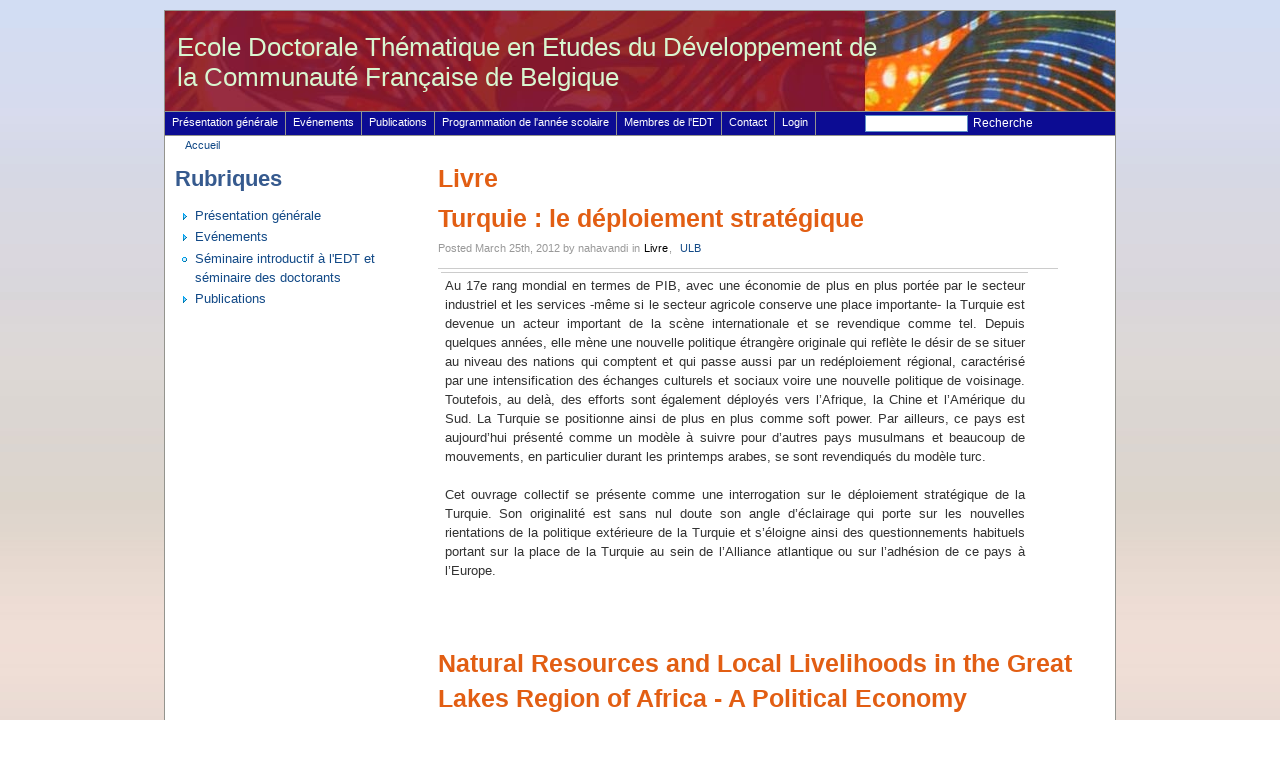

--- FILE ---
content_type: text/html
request_url: https://www.ecole-doctorale-developpement.net/old/category/type-de-publication/livre.html
body_size: 5123
content:
<!DOCTYPE html PUBLIC "-//W3C//DTD XHTML 1.0 Strict//EN" "http://www.w3.org/TR/xhtml1/DTD/xhtml1-strict.dtd">
<html xmlns="http://www.w3.org/1999/xhtml" lang="fr" xml:lang="fr">


<!-- Mirrored from www.ecole-doctorale-developpement.net/category/type-de-publication/livre by HTTrack Website Copier/3.x [XR&CO'2014], Mon, 11 Dec 2017 16:22:23 GMT -->
<!-- Added by HTTrack --><meta http-equiv="content-type" content="text/html;charset=utf-8" /><!-- /Added by HTTrack -->
<head>
  <title>Livre | Ecole Doctorale Thématique en Etudes du Développement de la Communauté Française de Belgique </title>
  <meta http-equiv="Content-Type" content="text/html; charset=utf-8" />
<link rel="alternate" type="application/rss+xml" title="RSS - Livre" href="../../taxonomy/term/10/0/feed" />

<link rel="shortcut icon" href="../../themes/zen/zen-fixed/favicon.ico" type="image/x-icon" />
  <style type="text/css" media="all">@import "../../modules/cck/content.css";</style>
<style type="text/css" media="all">@import "../../modules/date/date.css";</style>
<style type="text/css" media="all">@import "../../modules/forum/forum.css";</style>
<style type="text/css" media="all">@import "../../modules/node/node.css";</style>
<style type="text/css" media="all">@import "../../modules/system/defaults.css";</style>
<style type="text/css" media="all">@import "../../modules/system/system.css";</style>
<style type="text/css" media="all">@import "../../modules/user/user.css";</style>
<style type="text/css" media="all">@import "../../modules/cck/fieldgroup.css";</style>
<style type="text/css" media="all">@import "../../themes/zen/zen-fixed/style.css";</style>
  	<script type="text/javascript" src="../../themes/zen/topmenu-class-prototype.js"></script>
  
  
  
</head>

<body class="not-front not-logged-in sidebar-left">

  <div id="page">
    <div id="header">
      <div id="logo-title">
      
        
        <div id="name-and-slogan">
        
        	
          <h1 id='site-name'><a href="../../index.html" title="Accueil">Ecole Doctorale Thématique en Etudes du Développement de la Communauté Française de Belgique </a></h1>
        
        <form action="http://www.ecole-doctorale-developpement.net/search/node"  method="post" id="search-theme-form">
<div><div id="search" class="container-inline"><div class="form-item">
 <input type="text" maxlength="128" name="search_theme_form_keys" id="edit-search-theme-form-keys"  size="15" value="" title="Enter the terms you wish to search for." class="form-text" />
</div>
<input type="submit" name="op" id="edit-submit" value="Recherche"  class="form-submit" />
<input type="hidden" name="form_id" id="edit-search-theme-form" value="search_theme_form"  />
</div>
</div></form>
        
        
        </div> <!-- /name-and-slogan -->
        
      </div> <!-- /logo-title -->
     
	<div  STYLE="height:22px;" id="menu-top"><ul>
<li><a href="../../presentation-generale.html">Pr&eacute;sentation g&eacute;n&eacute;rale</a>
	<ul>
		<li><a href="../../conditions-d-039-admission.html">Conditions d'admission</a></li>
		<li><a href="../../centres-de-recherche.html">Centres de recherche</a></li>
	</ul>
</li>
<li><a href="../../evenement.html">Ev&eacute;nements</a>
	<ul>
		<li><a href="../../evenement/fucam.html">FUCaM</a></li>
		<li><a href="../../evenement/fusagx.html">FUSAGx</a></li>
		<li><a href="../../evenement/fusl.html">FUSL</a></li>
		<li><a href="../../evenement/ucl.html">UCL</a></li>
		<li><a href="../../evenement/ulb.html">ULB</a></li>
		<li><a href="../../evenement/ulg.html">ULg</a></li>
		<li><a href="../../evenement/umh.html">UMH</a></li>
	</ul>
</li>
<li><a href="#">Publications</a>
	<ul>
		<li><a href="../../publication/document-de-travail.html">Documents de travail</a></li>
		<li><a href="../../publication/article.html">Articles</a></li>
		<li><a href="../../publication/livre/index.html">Livres</a></li>
	</ul>
</li>
<li><a href="../../programmation-20162017.html">Programmation de l&#039;année scolaire</a></li>
<li><a href="../../membres-edt.html">Membres de l'EDT</a>
	<ul>
	
	</ul>
</li>
<li><a href="../../contact.html">Contact</a></li>
<li><a href="../../user.html">Login</a>
</li>
</ul>
</div>
    
              <div id="header-region">
          <div class="breadcrumb"><a href="../../index.html">Accueil</a></div>                  </div>
            
    </div> <!-- /header -->

    <div id="container" class="clear-block">
                  
              <div id="sidebar-left" class="column sidebar">
          <div id="block-menu-71" class="block block-menu">  
  <div class="blockinner">
    <h2 class="title"> Rubriques </h2>
    <div class="content">
      
<ul class="menu">
<li class="collapsed"><a href="../../presentation-generale.html">Présentation générale</a></li>
<li class="collapsed"><a href="../../evenement.html">Evénements</a></li>
<li class="leaf"><a href="../../seminaire-des-doctorants.html">Séminaire introductif à l&#039;EDT et séminaire des doctorants</a></li>
<li class="collapsed"><a href="../../prix-du-colloque-annuel-clermont-ferrand.html">Publications</a></li>

</ul>
    </div>    
  </div>
</div>
        </div> <!-- /sidebar-left -->
        
    
      <div id="main" class="column"><div id="squeeze">
        
        			        	<h1 class="title">Livre</h1>
				
        	
        
                                <div class="node ntype-publication" id="node-268">
      <h2 class="title">
      <a href="../../publication/livre/turquie-le-deploiement-strategique.html">Turquie : le déploiement stratégique</a>
    </h2>
  
    
  
      <span class="submitted">Posted March 25th, 2012 by nahavandi</span> 
  
      <div class="taxonomy"> in <ul class="links inline"><li class="first taxonomy_term_10"><a href="livre.html" rel="tag" title="" class="taxonomy_term_10 active">Livre</a></li>
<li class="last taxonomy_term_5"><a href="../universite-partenaire/ulb.html" rel="tag" title="" class="taxonomy_term_5">ULB</a></li>
</ul></div>
    
  <div class="content">
    <table bgcolor="#FFFFFF" border="0" cellpadding="0" cellspacing="0" width="620">
	<tbody>
		<tr>
			<td colspan="2" align="left" valign="top">
			<table border="0" cellpadding="2" width="587">
				<tbody>
					<tr>
						<td align="left" valign="top" width="383">
						<div align="justify">
						Au 17e rang mondial en termes de PIB, avec une économie de plus en plus
						portée par le secteur industriel et les services -même si le secteur 
						agricole conserve une place importante- la Turquie est devenue un acteur
						important de la scène internationale et se revendique comme tel. Depuis
						quelques années, elle mène une nouvelle politique étrangère originale 
						qui reflète le désir de se situer au niveau des nations qui comptent et 
						qui passe aussi par un redéploiement régional, caractérisé par une 
						intensification des échanges culturels et sociaux voire une nouvelle 
						politique de voisinage. Toutefois, au delà, des efforts sont également 
						déployés vers l’Afrique, la Chine et l’Amérique du Sud. La Turquie se 
						positionne ainsi de plus en plus comme soft power. Par ailleurs, ce pays
						est aujourd’hui présenté comme un modèle à suivre pour d’autres pays 
						musulmans et beaucoup de mouvements, en particulier durant les printemps
						arabes, se sont revendiqués du modèle turc.
						<br />
						<br />
						Cet ouvrage collectif se présente comme une interrogation sur le 
						déploiement stratégique de la Turquie. Son originalité est sans nul 
						doute son angle d’éclairage qui porte sur les nouvelles rientations de 
						la politique extérieure de la Turquie et s’éloigne ainsi des 
						questionnements habituels portant sur la place de la Turquie au sein de 
						l’Alliance atlantique ou sur l’adhésion de ce pays à l’Europe.
						</div>
						</td>
					</tr>
				</tbody>
			</table>
			</td>
			<td> </td>
		</tr>
		<tr>
			<td> </td>
			<td colspan="2"> </td>
		</tr>
	</tbody>
</table>
  </div>
  
   
</div>
<div class="node ntype-publication" id="node-243">
      <h2 class="title">
      <a href="../../publication/livre/natural-resources-and-local-livelihoods-great-lakes-region-africa-political-econom.html">Natural Resources and Local Livelihoods in the Great Lakes Region of Africa - A Political Economy Perspective</a>
    </h2>
  
    
  
      <span class="submitted">Posted September 26th, 2011 by karenbahr</span> 
  
      <div class="taxonomy"> in <ul class="links inline"><li class="first taxonomy_term_10"><a href="livre.html" rel="tag" title="" class="taxonomy_term_10 active">Livre</a></li>
<li class="last taxonomy_term_4"><a href="../universite-partenaire/ucl.html" rel="tag" title="" class="taxonomy_term_4">UCL</a></li>
</ul></div>
    
  <div class="content">
    La fragile mais progressive reconstruction post-conflit permet le développement d'une nouvelle logique orientée vers la croissance économique dans la Région des Grands Lacs en Afrique. Cependant, les opportunités offertes par ce développement économique ne sont pas réparties équitablement. Le combat entre des acteurs opérant à large et à petite échelle - et entre les acteurs opérant à petite échelle eux-mêmes - est particulièrement présent dans le contexte rural où la ruée vers les ressources naturelles a un impact très important sur les moyens d'existence locaux. On observe ce phénomène dans le secteur agricole (compétition sur l'accès au foncier) comme dans le secteur minier (compétition sur les droits miniers). Souvent, la logique des acteurs opérant à petite échelle (petits paysans et miniers artisanaux) se confronte à la logique des agriculteurs opérant à large échelle et aux compagnies de mines (inter)nationales. Le livre donne un aperçu unique des opportunités et contraintes auxquelles les acteurs locaux font face pour participer à la croissance économique. Chaque chapitre est basé sur une recherche de terrain prolongée et analyse comment des évolutions mondiales se traduisent au niveau local. Il représente ainsi un apport considérable au fonctionnement des économies post-guerrières des pays de la Région des Grands Lacs.
  </div>
  
   
</div>
<div class="node ntype-publication" id="node-209">
      <h2 class="title">
      <a href="../../publication/livre/du-developpement-la-globalisation-histoire-d039une-stigmatisation.html">Du développement à la globalisation, Histoire d&#039;une stigmatisation</a>
    </h2>
  
    
  
      <span class="submitted">Posted October 1st, 2010 by nahavandi</span> 
  
      <div class="taxonomy"> in <ul class="links inline"><li class="first taxonomy_term_10"><a href="livre.html" rel="tag" title="" class="taxonomy_term_10 active">Livre</a></li>
<li class="last taxonomy_term_5"><a href="../universite-partenaire/ulb.html" rel="tag" title="" class="taxonomy_term_5">ULB</a></li>
</ul></div>
    
  <div class="content">
    <p>Troisième édition pour cette publication</p>
<p>Revue des idées générales des questions ayant orienté la pensée du développement et mise en évidence de la manière dont elles ont été abordées tout au long de la deuxième moitié du XXe siècle et le sont encore. L'ouvrage vise une déconstruction : qui nomme, quels types de discours sont tenus? que veut-on résoudre?</p>
  </div>
  
   
</div>
<div class="node ntype-publication" id="node-208">
      <h2 class="title">
      <a href="../../publication/livre/mouvements-islamistes-et-politique.html">Mouvements islamistes et politique</a>
    </h2>
  
    
  
      <span class="submitted">Posted October 1st, 2010 by nahavandi</span> 
  
      <div class="taxonomy"> in <ul class="links inline"><li class="first taxonomy_term_10"><a href="livre.html" rel="tag" title="" class="taxonomy_term_10 active">Livre</a></li>
<li class="last taxonomy_term_5"><a href="../universite-partenaire/ulb.html" rel="tag" title="" class="taxonomy_term_5">ULB</a></li>
</ul></div>
    
  <div class="content">
    <p>Pistes de réflexion sur l'irruption et l'expansion des mouvements se réclamant de l'islam et déployant des stratégies diverses dans des cadres nationaux et historiques particuliers.</p>
  </div>
  
   
</div>
<div class="node ntype-publication" id="node-115">
      <h2 class="title">
      <a href="../../publication/livre/ouvrages-et-articles-en-ligne-ied-ucl.html">ouvrages et articles en ligne IED - UCL</a>
    </h2>
  
    
  
      <span class="submitted">Posted December 12th, 2007 by karenbahr</span> 
  
      <div class="taxonomy"> in <ul class="links inline"><li class="first last taxonomy_term_10"><a href="livre.html" rel="tag" title="" class="taxonomy_term_10 active">Livre</a></li>
</ul></div>
    
  <div class="content">
    <h3><a href="http://www.uclouvain.be/6917.html" target="_blank">Cliquez ici pour afficher le site des publications de l'Institut d'études du développement - UCL</a></h3>
  </div>
  
   
</div>
<div class="node ntype-publication" id="node-20">
      <h2 class="title">
      <a href="../../publication/livre/croisement-des-savoirs-villageois-et-universitaires-enjeux-pour-le-developpement.html">Croisement des savoirs villageois et universitaires. Enjeux pour le développement.</a>
    </h2>
  
    
  
      <span class="submitted">Posted September 9th, 2007 by webmaster</span> 
  
      <div class="taxonomy"> in <ul class="links inline"><li class="first taxonomy_term_10"><a href="livre.html" rel="tag" title="" class="taxonomy_term_10 active">Livre</a></li>
<li class="last taxonomy_term_4"><a href="../universite-partenaire/ucl.html" rel="tag" title="" class="taxonomy_term_4">UCL</a></li>
</ul></div>
    
  <div class="content">
    <p>
<img src="../../files/u1/croisements.jpg" class="photo-edt" align="left" height="199" hspace="5" vspace="5" width="130" /> 
</p>
<p>
Louvain-La-Neuve. Pendant quatre ans, des acteurs villageois, des animateurs d'un projet de développent en milieu paysan, des étudiants et des universitaires nigériens et belges, ont participé à un projet de croisement des savoirs: &quot;Consolider la relation entre recherche universitaire et opérations de développement en renforçant les synergies entre savoirs scientifiques et savoirs paysans&quot;.   </div>
  
      <div class="links">
      <ul class="links inline"><li class="first last node_read_more"><a href="../../publication/livre/croisement-des-savoirs-villageois-et-universitaires-enjeux-pour-le-developpement.html" title="Read the rest of this posting." class="node_read_more">Read more</a></li>
</ul>    </div>
   
</div>
        <a href="../../taxonomy/term/10/0/feed" class="feed-icon"><img src="../../misc/feed.png" alt="Syndicate content" title="Syndicate content" width="16" height="16" /></a>              </div></div> <!-- /squeeze /main -->

      
    </div> <!-- /container -->

    <div id="footer-wrapper">
      <div id="footer">
        
<div id="block-block-2" class="block block-block">  
  <div class="blockinner">
    <h2 class="title">  </h2>
    <div class="content">
      éditeur responsable : Jean-Marie Wautelet | Informations : <a href="mailto:fabienne.leloup@fucam.ac.be">Fabienne Leloup</a> | <a href="http://www.uclouvain.be/10547.html">vie privée</a> | <a href="http://www.uclouvain.be/reglements.html">règlements</a><br>Le site EDT est propulsé par Drupal et <a href="http://www.algol.me/" target="new">ALGOL SPRL</a>    </div>    
  </div>
</div>
      </div> <!-- /footer -->
    </div> <!-- /footer-wrapper -->
    
        
  </div> <!-- /page -->

<!-- phpmyvisites -->
<a href="http://www.phpmyvisites.us/" title="phpMyVisites | Open source web analytics"
onclick="window.open(this.href);return(false);"><script type="text/javascript">
<!--
var a_vars = Array();
var pagename = document.title;
var phpmyvisitesSite = 1;
var phpmyvisitesURL = "../../phpmv2/phpmyvisites.html";
//-->
</script>
<script language="javascript" src="../../phpmv2/phpmyvisites.js" type="text/javascript"></script>
<object><noscript><p>phpMyVisites | Open source web analytics
<img src="../../phpmv2/phpmyvisites.html" alt="Statistics" style="border:0" />
</p></noscript></object></a>
<!-- /phpmyvisites --> 

</body>

<!-- Mirrored from www.ecole-doctorale-developpement.net/category/type-de-publication/livre by HTTrack Website Copier/3.x [XR&CO'2014], Mon, 11 Dec 2017 16:22:24 GMT -->
</html>

--- FILE ---
content_type: text/css
request_url: https://www.ecole-doctorale-developpement.net/old/themes/zen/zen-fixed/style.css
body_size: 226
content:
@CHARSET "UTF-8";

/**
*   Zen Fixed
*
*   Provides CSS to make a fixed width version of the theme.
*   $Id: style.css,v 1.7 2006/10/23 05:42:28 zirafa Exp $
*
*/

/* We need to grab the CSS files from the directory above*/
@import "../layout.css";
@import "../icons.css";
@import "../style.css";

body {
  min-width: 800px;
}

#page {
  width: 950px;              /* page width - optional */
  margin: 10px auto;            /* center the page - optional */
}

#logo-title {
  margin: 0px 0 0 0;
}

--- FILE ---
content_type: text/css
request_url: https://www.ecole-doctorale-developpement.net/old/themes/zen/layout.css
body_size: 653
content:
/* $Id: layout.css,v 1.5.2.1 2007/01/17 05:28:41 jjeff Exp $ */

/**
*  LAYOUT STYLES
*
*  Define CSS classes to create a table-free,
*  3-column, 2-column, or single column layout 
*  depending on whether blocks are enabled in the 
*  left or right columns.
*/

/**
 * Layout
 */

#container {
  margin: 0 auto;
  /*padding: 0 20px;*/
  max-width: 1270px;
}

/* With 3 columns, require a minimum width of 1000px to ensure there is enough horizontal space. */
body.both-sidebars {
  /*min-width: 980px;*/
}
/* With 2 columsn, require a minimum width of 800px. */
body.sidebar-left, body.sidebar-right {
  /*min-width: 780px;*/
}

/* We must define 100% width to avoid the body being too narrow for near-empty pages */
#main {
  float: left;
  width: 100%;
}

/* So we move the #main container over the sidebars to compensate */
body.sidebar-left #main {
  margin-left: -250px;
}
body.sidebar-right #main {
  margin-right: -250px;
}
body.both-sidebars #main {
  margin: 0 -250px;
}

#squeeze {
  position: relative;
  padding: 0 1em;
}

/* And add blanks left and right for the sidebars to fill */
body.sidebar-left #squeeze {
  margin-left: 250px;
}
body.sidebar-right #squeeze {
  margin-right: 250px;
}
body.both-sidebars #squeeze {
  margin: 0 250px;
}

/* We ensure the sidebars are still clickable using z-index */
#container .sidebar {
  margin: 0 0 5em;
  width: 250px;
  float: left;
  z-index: 2;
  position: relative;
}

#container .sidebar .block {
  margin: 0 0 1.5em 0;
}

#sidebar-left .block {
  padding: 0 15px 0 0px;
}

#sidebar-right .block {
  padding: 0 0px 0 15px;
}

.block .content {
  margin: 0.5em 0;
}

#footer {
  float: none;
  clear: both;
  margin: 4em 0 -3em;
}


/*
body.sidebar-left  #footer {
  margin-left: -250px;
}

body.sidebar-right #footer {
  margin-right: -250px;
}

body.both-sidebars #footer {
  margin: 0 -250px;
}



--- FILE ---
content_type: text/css
request_url: https://www.ecole-doctorale-developpement.net/old/themes/zen/icons.css
body_size: 583
content:
/*   $Id: icons.css,v 1.2 2006/10/23 04:36:43 zirafa Exp $ */

/**
*   ICON STYLES 
*
*  Puts all the references to icon images in one place.
*/

/* Leaf, collapsed, and expanded icons used for navigation*/
.block li.leaf, ul.menu li.leaf {
  list-style-image: url(images/menu-leaf.gif);
}

.block li.collapsed, ul.menu li.collapsed {
  list-style-image: url(images/menu-collapsed.gif);
}

.block li.expanded, ul.menu li.expanded {
  list-style-image: url(images/menu-expanded.gif);
}

.block li a.active {
  text-decoration: none;
}

.block ul li {
  list-style-image: url(images/blue_bullet.gif);
}
.view-evenement-home ul li {
  list-style-type:none;
  list-style-image: none;
  margin:0;
  padding:0;
  padding-bottom:7px;
}

/* Forum posts and recent blog posts */
.block-forum ul li {
  list-style-type:none;
  list-style-image: none;
  margin:0;
  padding:5px 0px 5px 20px;
  background-image: url(images/page_text.gif);
  background-repeat: no-repeat;
  background-position: 0 .5em;
}

.block-blog ul li {
  list-style-type:none;
  list-style-image: none;
  margin:0;
  padding:5px 0px 5px 20px;
  background-image: url(images/blog.png);
  background-repeat: no-repeat;
  background-position: 0 .7em;
}

/* Who's new & Who's online*/
#block-user-2 ul li, #block-user-3 ul li {
  list-style-type:none;
  list-style-image: none;
  margin:0;
  padding:5px 0px 5px 20px;
  background-image: url(images/icon_user.gif);
  background-repeat: no-repeat;
  background-position: 0 .5em;
}

/* Status and Error icons */
div.status {
  background-image: url(images/dialog-information_i.gif);
  background-repeat: no-repeat;
  background-position: .5em 50%;
}

div.error {
  background-image: url(images/dialog-warning.gif);
  background-repeat: no-repeat;
  background-position: .5em 50%;
}

/* Node links such as add comments, User's blog, etc */
#main .node div.links {
  padding:5px 0px 5px 13px;
  background: url(images/links.gif) no-repeat 0 .93em;
}

/* Administration panel */
.admin-panel h3{
  background: #6191C5 url(images/cog.png) no-repeat .5em .5em;
}


--- FILE ---
content_type: text/css
request_url: https://www.ecole-doctorale-developpement.net/old/themes/zen/style.css
body_size: 4473
content:
@CHARSET "UTF-8";

/**
*   Zen CSS
*
*   $Id: style.css,v 1.17.2.2 2007/01/17 05:02:52 jjeff Exp $
*/

/**
*   IMPORT EXTERNAL STYLE SHEETS 
*   We have separated out these styles because they are
*   common to the zen template system.
*/



@import "layout.css";
@import "icons.css";




/** menu deroulant haut de page */



/**MENU TOP */ 	/** NEW VERSION TOP MENU */
	#menu-top {
	height:22px;
/**	width:669px;*/
	border:0px;
	padding:0px;
	padding-top:1px;
	background-color:#0C0C93;
	border-top:1px solid #94948e;
	border-bottom:1px solid #94948e;
	}

* html #secondary {
	height:22px;
}
	
	#menu-top img{
		border:0px;
	}

	
	#menu-top ul li ul{
		display:none;	/** Needed to display ok in Opera */
	}
		
	#menu-top{
		visibility:hidden;	
	}
	#menu-top ul{
		margin:0px;	/** No indent */
		padding:0px;	/** No indent */
		background-color:#0C0C93;
	}
	#menu-top li{
		list-style-type:none;	/** No bullets */
		margin:0px;	/** No indent */
		padding:0px;	/** No indent */ 
	}	



	#menu-top a{

		margin:0px;
		padding:0px;
	}

	#menu-top ul{
		background-color:#0C0C93;

		padding:0px;
	}
		
	#menu-top ul.menu-top-menuBlock1{	/** Menu bar - main menu items */
		border:0px;
		padding:0px;
		background-color:#0C0C93;
		overflow:visible;
	}
	#menu-top ul.menu-top-menuBlock2{	/** Menu bar - main menu items */
		border:0px;


	}

	#menu-top ul.menu-top-menuBlock3{	/** Menu bar - main menu items */
		border:0px;

		background-color:#4599ED;
	}	
	
	/** General rules for all menu items */
	#menu-top a{
		color: #fff;
		font-size:8pt;
		text-decoration:none;
		padding-left:2px;
		padding-right:2px;
	
	}
	
	/**
	Main menu items 
	*/
	
	#menu-top .menu-top-currentDepth1{
		margin-top:-1px;
		padding-left:5px;
		padding-right:5px;
		padding-bottom:3px;
		background-color:#0C0C93;
		border-right:1px solid #94948e;

	}
	#menu-top .menu-top-currentDepth1over{	
		margin-top:-1px;
		padding-left:5px;
		padding-right:5px;
		padding-bottom:3px;
		background-color:#cd6311;
		border-right:1px solid #94948e;		
	}
	#menu-top .menu-top-currentDepth1 a{
	}
	#menu-top .menu-top-currentDepth1over a{	/** Text rules */
		color:#FFF;
	}
	
	/** Sub menu depth 1 */
	#menu-top .menu-top-currentDepth2{
		border:4px solid #0C0C93;
	}
	#menu-top .menu-top-currentDepth2over{
		background-color:#cd6311;
		padding:4px;
		border-top:1px solid #94948e;		
		border-bottom:1px solid #94948e;
		padding-top:3px;
		padding-bottom:3px;
	}	
	#menu-top .menu-top-currentDepth2over a{	/** Text rules */
		color:#fff;
	}	
	/** Sub menu depth 2 */
	#menu-top .menu-top-currentDepth3{
		border:0px solid #4599ED;
		width:150px;
		padding:4px;
	}
	#menu-top .menu-top-currentDepth3over{
		background-color:#cd6311;
		padding:4px;
		border-top:1px solid #94948e;		
		border-bottom:1px solid #94948e;
		padding-top:3px;
		padding-bottom:3px;
		width:150px
		}
	/** Sub menu depth 3 */
	#menu-top .menu-top-currentDepth4{
		border:4px solid #0C0C93;
	}
	#menu-top .menu-top-currentDepth4over{
		background-color:#0C0C93;
		border:4px solid #0C0C93;
	}	









/**
*   FONT STYLES 
*
*  Standardize font sizes and line-height across browsers 
*/

body {
  font:13px arial,helvetica,clean,sans-serif;
}

table {
  font-size:inherit;
  font:100%;
}
select, input, textarea {
  font:99% arial,helvetica,clean,sans-serif;
}
pre, code {
  font:115% monospace;
  *font-size:100%;
}

table tr.odd {
  background: #ddd;
}

tr, td {
  padding: .25em;
}

td.icon {
  text-align: center;
}


/**
*   LAYOUT STYLES 
*
*  Styles pertaining to minor layout adjustments, such as
*   changing from fluid width to fixed width.  
*   See layout.css for major adjustments.
*/
body {
  margin: 0;
  padding: 0;
  min-width: 700px;      
  /** 2x (left-side fullwidth + main padding) + right-side fullwidth */
}

#page {
  /**width: 900px;  */             /** page width - optional */
  /**margin: 0 auto;   */          /** center the page - optional */
  /**border-left: 2px solid #AAA;*/
  /**border-right: 2px solid #AAA;*/

}


/**
*  OTHER STYLES
*
*  Styles that are specific to this theme.
*/

/** Common styles */
body {
  background: #F8EBD9;
  background:  url(images/fond.jpg);
  background-position:0px -500px;
  
  
}

#page {
  font-family: Verdana, Arial, Helvetica, sans-serif;
/**  font-family: "Trebuchet MS", Arial, Helvetica, sans-serif;*/

  color: #111;
  line-height:1.5em;
  background-color: #fff;
/**  background-color: #F8EBD9;*/
  	border:solid 1px #94948e;

}

#container {
  margin:0px 10px 10px 10px;
}

#main .node .content{
  color: #333;
}

div.content, div.links {
}

a, a:link, a:visited {
  color: #134a87;
  text-decoration: none;
}

a:hover, a:focus {
  color: #255e9c;
  text-decoration: underline;
}

a:active, a.active { 
  color: #255e9c; 
}

h1,h2,h3,h4,h5{
  color: #e25e13; /** orange clair */
  font-family: "Trebuchet MS", Arial, Helvetica, sans-serif;
  font-weight: bold; 
  margin:0;
  line-height:normal;

}

h3,h4,h5{
  color: #b9561f;  /** orange fonc� */

}

		
h1.title, h1.title a, h1.title a:hover {
  margin-top:9px;
  font-size: 25px;
}


h2, h2 a, h2.title a, h2 a:hover, .block h3, .block h3 a {
  font-size: 20px;

  margin:.5em 0 .5em 0;
}

.blockinner h2{
  font-size: 22px;
  font-weight: bold;
/**  color: #e25e13;*/
  /** color:#2ea43c; vert */
  /**color:#0C0C93;  *//** bleu du menu haut */
  color:#365a8e;  /** bleu du tissu */
  
  
  /**background-color:#495a86;*/
  
}

h3 { 
  font-size: 16px;
  margin-bottom:10px;

}

h4, h5, h6 {
  font-weight: bold;
/**  font-family: Arial, Helvetica, sans-serif;*/
  font-family: "Trebuchet MS", Arial, Helvetica, sans-serif;

}

p, .book .body {
  padding: 0 0 0.5em 0;
  margin: 0;
}

pre {
  background: #ddd;
  border: 1px solid #aaa;
  padding: 0.75em 1.5em;
}

blockquote {
  border: 1px 0px #ccc solid;
  margin: 0.5em 1em;
  padding: 0.3em;
  font-style: italic;
}

code {
  font-size: 100%;
  font-family: Profont, 'lucida console', 'Courier New', Monaco, monospace;
}

img { 
  border: 0; 
}

ol, ul, dl { 
  position: relative; 
}

/** Header styles */
 
#logo-title {

	/** top right bottom left */	
  margin: 10px 20px 0px 20px;
  position: relative;
}

#logo{
  vertical-align: baseline;
}

#name-and-slogan {
  background:  url(images/bandeau-haut.jpg);
  width:950px;
  height:100px;
  margin: 0;
  padding: 0;

  
}

#site-name {
  margin: 0;
  width:700px;
  padding-left: 12px;
  padding-top: 21px;
  line-height:25px;
}

#site-name a {
  font-family: "Trebuchet MS", Arial, Verdana, Sans-serif;
  font-weight: normal;
  color: #d8f6d0;
  font-size: 26px;
  line-height:30px;
}
#site-name a:hover {
  color: #ffffff;
   text-decoration: none;
  
}

#site-slogan {
  color: #aaa;
  margin: 0;
  font-size: 85%;
  margin-left:20px;
}

#search {
  position: absolute;
  padding:0;
  top: 102px;
/**  right: 2px;*/
left:700px;
}

#mission {
  color: #666;
  font-weight:bold;
  padding: 2em;
  background: #D7E3F0 url(images/background.png);
  margin-bottom:20px;
  font-size: 85%;
  border: solid 1px #B5C9D8;
}






.breadcrumb {
  margin:0;
  padding:0;
  font-size: 85%;
  margin-left:20px;
}

/** Menu styles */
div.menu {
  margin-top:15px;
}

#primary {
  font-size: 85%;
  line-height:normal;
  padding:0px 0px 1px 20px;
  border-bottom:4px solid #2763A5;
}

#primary ul {
  padding:0;
  margin:0;
  list-style:none;
}

#primary li {
  display:inline;
}

#primary a {
  background:#6DA6E2 url(images/tabs.gif) repeat-x;
  color:#FFF;
  font-weight:bold;
  display:block;
  float:left;
  padding:5px 14px 5px 14px;
  margin: 0px 1px 0px 0px;
  border: solid #6191C5 1px;
  border-width: 1px 1px 0px 1px;
}

#primary a {
  background-position:0% 0px;
}

#primary a:hover {
  background-position:0% -42px;
  text-decoration:none;
}

#primary a.active {
  background-position: 0% -84px;
}

#secondary {
  padding-left:20px;
  background: #6DA6E2; /**#347FD2;*/
  border-bottom: solid #2763A5 4px;
}
#secondary ul {
  margin:0;
  padding:0;
  list-style:none;
}
#secondary li {
  margin:0;
  padding:0;
  display:inline;
}

#secondary li a {
  float:left;
  display:block;
  color: #fff;
  font-size: 85%;
  text-decoration:none;
  padding:0px 5px 0px 5px;
}

#secondary a:hover {
  background:#2763A5;
}

#secondary a.active {
  font-weight:bold;
}

/** Link styles */
ul.links {
  text-align:left;
}

ul.links li {
  border-left: 1px solid #9cf;
}

.taxonomy {
  margin:0;
  padding:0;
  display:inline;
}

.taxonomy ul.links li {
  border:none;
  padding:0 .1em 0 .2em;
}

.taxonomy ul.links li:after {
  content: ",";
}

.taxonomy ul.links li.last:after {
  content: "";
}

ul.links li.first {
  padding-left:0;
  border: none;
}

.links {
  color: #999;
}
.links a {
  padding:0 .1em 0 .1em;
}

.submitted, .taxonomy { 
  font-size: 85%;
  color: #999; 
}

/** Form styles */	
input, textarea, textfield {
  margin:0;
  color: #000;
  font-family: arial;
  padding:1px;
  font-size: 100%;
}

fieldset {
  border: solid #ccc 1px;
}

input.form-checkbox, input.form-radio {
  border: none;
}

#search .form-text, #user-login-form .form-text {
  color: #444;
  border: 1px solid #6191C5;
  padding: 2px;
}

.form-submit, .button {
  padding: 1px;
}

#user-login-form .button,
#user-login-form .form-submit {
  background-color: #68A0D9;
  color: #fff;
  font-weight:bold;
  border: 1px solid #4070A1;
}

#search .form-submit,
#search .button{
  color: #fff;
  background-color: #0C0C93;
border:none;  
font-size:12px;
}

#edit-search-theme-form-keys{
font-size:10px;
}

#node-form, #node-form .node-form {
  overflow:auto;
}

#user-login-form {
  text-align:left;
}

#user-login-form .item-list ul {
  margin-top:10px;
}

/** Alerts, Status, Help Messages  */
.messages {
  min-height: 32px;                 /** icon height */
  padding: 1.3em 1em .3em 52px;
  border: 2px solid #ddd;
  background: #eee;
  margin: 10px 0;
}

div.error {
  border: 2px solid #F00;
}

.messages ul {
  padding: 0 0 0 20px;
  margin: 0;
}

/** Footer styles */
#footer-wrapper {
  margin:0;
  margin-top: 40px;
}

#footer {
  background-color: #82182b;
  border: solid 1px #004969;
  color:#FFFFFF;
  text-align: center;
  margin:0;
  font-size: 85%;
  padding: 1em;
}
  
#footer a {
  color: #fff;
  font-weight:bold;
  border-bottom: 1px dotted #FFFFFF;
}
  
#footer a:hover {
  border-bottom: 1px solid #FFFFFF;
}

#footer img.drupal-powered {
  position:relative;
  top:.3em;
}

/** Administration styles */
.admin-panel {
  margin:0;
  padding:0;
}

.admin-panel .body {
  background-color: #eee;
  border: solid #6191C5 1px;
}

.admin-panel .body dl, .admin-panel .body p {
  padding:10px;
}

.admin-panel h3 {
  margin-bottom:0;
  padding:5px 5px 5px 30px;
  font-family: verdana;
  font-size: 122%;
  color:#fff;
  border-width: 0px 2px 2px 2px;
}

/** Comment styles */
.comment {
  margin:0px 0px 10px 0;
  padding: 10px;
  background: #EBF2F8;
}

.comment  h3.title, .comment  h3.title a {
  font-size: 16px;
  color: #93152D;
  font-weight:normal;
  font-family: "Trebuchet MS", Arial, Verdana, Sans-serif;
  margin-bottom:3px;
  margin-top:0;
}

.comment .picture, .node .picture {
  float:left;
  margin-right:15px;
}

.comment-unpublished {
  background: #FCE38E;
}

.comment .new {
  color: #FFC600;
  font-weight:bold;
  font-family: "Trebuchet MS", Arial, Verdana, Sans-serif;
}

.comment .links {
  text-align: right;
}

/** Poll styles */
.poll .bar .foreground {
  background: #2763A5;
}

.poll .bar {
  padding:2px;
  background: #BDCBDD;
}

/** Book styles */
div.node div.content .book-navigation {
  background: #eee;
  margin:0;
  padding:0;
}

div.node div.content .book-navigation ul.menu {
  border:0;
  border-top:1px solid #2763A5;
  margin:0;
  padding-bottom:10px;
}

div.node div.content .book-navigation .page-links {
  background: #C1D4EA; /**#347FD2;*/
  border:1px solid #2763A5;
  border-width:1px 0 1px 0;
  padding:5px;
  margin:0;
}

/** Forum styles */
#forum table {
  width: 100%;
}

/** Pager styles */
.pager {
  text-align:center;
  margin-top: 30px;
}

.pager  a, .pager-current {
  padding:3px 8px 3px 8px;
  margin:0 2px 0 2px;
  color: #2763A5;
  font-weight:bold;
  border: solid 1px #eee;
}

.pager-current {
  color: #fff;
  background-color: #2763A5;  
}

/** Node, Block, Content styles */
.node {
  margin-bottom:15px;
  padding-bottom:15px;
}

.node h2.title {
  margin-bottom:.1em;
  font-size: 16px;
}

.node h2.title a {

  font-size: 25px;
  line-height:1.4em;
    color: #e25e13;

}

.node .content {
  padding-top:10px;
  padding-bottom:5px;
}

.sticky {
margin:0;
padding:0;
}

.profile {
  clear:none;
}

#sidebar-left .block, #sidebar-right .block {
/**
  padding-bottom:15px;
  margin-bottom:20px;
  */
}

.block .item-list ul {
  padding-left:0;
}

/**
 * Status report colors.
 */
table.system-status-report tr.error, table.system-status-report tr.error th {
  background-color: #fcc;
  border-color: #ebb;
  color: #200;
} 
table.system-status-report tr.warning, table.system-status-report tr.warning th {
  background-color: #ffd;
  border-color: #eeb;
} 
table.system-status-report tr.ok, table.system-status-report tr.ok th {
  background-color: #dfd;
  border-color: #beb;
}


/** $Id: forum-style.css,v 1.13 2007/06/25 14:00:00 Dublin Drupaller Exp $ */
/** Forum list style */
/** Please note that you maybe inheriting styles from the modules/forum/forum.css style sheet */

/** the main Forum table */
#forum table {width:100%; border:1px solid #eaeaea;}
#forum td { padding: .6em .6em .6em .6em;}
#forum .odd {background:#ffffff;color:#808080;}
#forum .even {background:#f1f1f1;color:#808080;}
/** end of main Forum table styles */

/** the container styles */
#forum .container {background-color:black; color:#fff; font-weight:normal; font-size:1.1em ;}
#forum .container a {color:#fff;font-weight:bold;}
#forum .container .name {float:left;margin:0em; padding:5px 12px; font-size:1.6em;}
#forum .container .description {float:left; padding-top:4px;color:#fff;}
/** end of container styles */

/** the subject, topics, number of posts and last reply header styles */
#forum td.f-subject, #forum td.f-topics, #forum td.f-posts, #forum td.f-last-reply{background-color:#eaeaea;height: 1.5em;font-weight:bold;}
/** end of subject, topics, number of posts and last reply header styles */


/** forum listing styles  */
#forum td.forum {margin: 0em; padding: .9em;}
#forum td.forum div {margin: 0em; padding: 0em;}
#forum .forum .name a {font-size: 1.2em ; }
#forum .forum .description {color:#454545;font-size: 1.1em ;}
#forum .topics {border-left:1px solid #eaeaea;text-align:center;font-weight:normal;font-size: 14px ;}
#forum .last-reply {border-left:1px solid #eaeaea; font-weight:normal; padding:0 6px;}
#forum .post_date {border-left:1px solid #eaeaea;position:relative;top:-3px;text-align:right;}
#forum .posts {border-left:1px solid #eaeaea;text-align:center;font-weight:normal; font-size:14px ;}
/** end of forum listing styles  */

/** end of forum list style */





.photo-edt {
	padding:10px;
}
.photo-edt img{
	padding:10px;
}

.bloc-cv{
	border:1px solid #ddd;
	padding:10px;
	margin-top:30px;
	margin-bottom:10px;
}
.bloc-cv-header{
	border:1px solid #ddd;
	padding:10px;
	margin-top:0px;
	margin-bottom:10px;
}
.bloc-cv h2{
  margin:0;
  padding:0;
  margin-top:-35px;

}
.bloc-cv h3{
  margin-top:-30px;

}
.date_evt{
  color: #93152D;
}.lieu_evt{
  font-weight: bold; 
  color: #93152D;
}

table.table-edt{
	
}
table.table-edt td{
	border:1px solid #94948e;
	
}

table.table-edt td.header-table{
	background-color: #82182b;
	color:#fff;
	font-size:16px;

}



#attachments tr.odd {
  background: none;
}
#attachments tr.even {
  background: none;
}
#attachments td {
  padding-right:30px;
}
#attachments th{
  color: #b9561f;  /** orange fonc� */
}
#attachments tr th{
	border:none;
	border-bottom:1px solid #b9561f;
}




--- FILE ---
content_type: application/javascript
request_url: https://www.ecole-doctorale-developpement.net/old/themes/zen/topmenu-class-prototype.js
body_size: 3352
content:
	/************************************************************************************************************
	(C) www.dhtml.com, October 2005
	
	Update log:
	Version 1.1 	December, 1st 2005: Critical update for the new Firefox 1.5 browser
	Version 1.2: 	December, 21th 2005 : Mouseover effect when mouse moves outside of a submenu items text
	
	
	This is a script from www.dhtml.com. You will find this and a lot of other scripts at our website.	
	
	Terms of use:
	You are free to use this script as long as the copyright message is kept intact. However, you may not
	redistribute, sell or repost it without our permission.
	
	Thank you!
	
	www.dhtml.com
	Alf Magne Kalleland
	
	************************************************************************************************************/	

//	var name_menu = 'secondary';
//	var name_menu = 'sections';


function menu_deroulant(name_menu_in, i_obj_in){
	
	this.i_obj=i_obj_in;
	
	this.name_menu=name_menu_in;
	
	this.currentDepth_name='none';
	this.currentBlock_name='none';	
	this.timeBeforeAutoHide = 1200; // milliseconds from mouse leaves menu to auto hide.
	this.hideTimer = 0; // milliseconds from mouse leaves menu to auto hide.
	this.top_menuObj=null;	// Reference to the menu div

	this.currentZIndex = 1000;

	
	switch (this.name_menu){
		case 'menu-top' : 	this.liIndex=0;
					break;
		case 'sections' : 	this.liIndex=100;
					break;
	}

	



	this.visibleMenus = new Array();
	this.activeMenuItem = false;
	this.top_menu_arrow = '/themes/zen/arrow.gif';
	
	this.MSIE = navigator.userAgent.indexOf('MSIE')>=0?true:false;
	this.navigatorVersion = navigator.appVersion.replace(/.*?MSIE ([0-9]\.[0-9]).*/g,'$1')/1;
	this.menuBlockArray = new Array();
	this.menuParentOffsetLeft = false;	
	
	this.menuActive = true;


	
	
	
	
	this.getTopPos = function(inputObj){
			
		  var returnValue = inputObj.offsetTop;
		  var menuBlock1name = this.currentBlock_name+'1';		  	
	  	  if(inputObj.tagName=='LI' && inputObj.parentNode.className==menuBlock1name){
		  	
			
			if(this.name_menu == 'sections'){
			  	if(aTag)returnValue;
			}else{
			  	var aTag = inputObj.getElementsByTagName('A')[0];
			  	if(aTag)returnValue += aTag.parentNode.offsetHeight;
			}
			
	
		  }	  
		  while((inputObj = inputObj.offsetParent) != null)returnValue += inputObj.offsetTop;
	
		  return returnValue;
	}
		
	this.getLeftPos =	function (inputObj)
	{
		  var returnValue = inputObj.offsetLeft;
		  while((inputObj = inputObj.offsetParent) != null)returnValue += inputObj.offsetLeft;
		  return returnValue;
	}
		
	
	this.hideMenuItems = 	function (exceptionArray)
	{
			/*
			Hiding visible menu items
			*/
			var newVisibleMenuArray = new Array();
		  	var menuBlock1name = this.currentBlock_name+'1';
	
			for(var no=0;no<this.visibleMenus.length;no++){
				if(this.visibleMenus[no].className!=menuBlock1name && this.visibleMenus[no].id){
					if(!exceptionArray[this.visibleMenus[no].id]){
						var el = this.visibleMenus[no].getElementsByTagName('A')[0];
						this.visibleMenus[no].style.display = 'none';
						var li = document.getElementById('dhtml_listItem' + this.visibleMenus[no].id.replace(/[^0-9]/g,''));
						if(li.className.indexOf('over')>0)li.className = li.className.replace(/over/,'');
					}else{				
						newVisibleMenuArray.push(this.visibleMenus[no]);
					}
				}
			}		
			this.visibleMenus = newVisibleMenuArray;		
	}
		
		
	
	
		

		
	this.initSubMenus=	function (inputObj,initOffsetLeft,currentDepth)
		{	
			var subUl = inputObj.getElementsByTagName('UL');
			if(subUl.length>0){
				var ul = subUl[0];
				
				ul.id = 'subOf' + inputObj.id.replace(/[^0-9]/g,'');
				ul.setAttribute(this.currentDepth_name ,currentDepth);
				ul.currentDepth = currentDepth;
				ul.className=this.currentBlock_name + currentDepth;

				switch(this.i_obj){
					case 0 : 	ul.onmouseover = function(){ menu_deroulant.prototype.mouseOverMenu(0); }; 
							ul.onmouseout = function(){ menu_deroulant.prototype.mouseOutMenu(0); }; 
							break;
					case 1 : 	ul.onmouseover = function(){ menu_deroulant.prototype.mouseOverMenu(1); }; 
							ul.onmouseout = function(){ menu_deroulant.prototype.mouseOutMenu(1); }; 
							break;
				}

				this.currentZIndex+=1;
				ul.style.zIndex = this.currentZIndex;
				this.menuBlockArray.push(ul);
				var topPos = this.getTopPos(inputObj);
				var leftPos ;	
		
				if(this.name_menu == 'sections'){
					leftPos = 290;	
				}else{
					switch(currentDepth){
						case 3 : 	leftPos=this.getLeftPos(inputObj)+62;
								break;
						default : 	leftPos = this.getLeftPos(inputObj)/1 + initOffsetLeft/1;	
								break;
						
					}
				}
			
				ul = this.top_menuObj.appendChild(ul);
				ul.style.position = 'absolute';
				ul.style.left = leftPos + 'px';
				ul.style.top = topPos + 'px';
				var li = ul.getElementsByTagName('LI')[0];
	
				while(li){
					if(li.tagName=='LI'){	
						li.className=this.currentDepth_name + currentDepth;					
						li.id = 'dhtml_listItem' + this.liIndex;
						this.liIndex++;				
						var uls = li.getElementsByTagName('UL');


						switch(this.i_obj){
							case 0 : 	li.onmouseover = function(){ menu_deroulant.prototype.showHideSub(0, this); }; 
									break;
							case 1 : 	li.onmouseover = function(){ menu_deroulant.prototype.showHideSub(1, this); }; 
									break;
						}
	
						if(uls.length>0){
							var offsetToFunction = li.getElementsByTagName('A')[0].offsetWidth+2;
							if(this.navigatorVersion<6 && this.MSIE)offsetToFunction+=15;	// this.MSIE 5.x fix
							this.initSubMenus(li,offsetToFunction,(currentDepth+1));
						}	
						if(this.MSIE){
							var a = li.getElementsByTagName('A')[0];
							a.style.width=li.offsetWidth+'px';
							a.style.display='block';
						}					
					}
					li = li.nextSibling;
				}
				ul.style.display = 'none';	
				if(!document.all){
					//this.top_menuObj.appendChild(ul);
				}
			}	
		}
	
	
	
	
	
	
		
		/* 
		Initializing menu 
		*/
	
			
	
	
	this.initDhtmlMenu =	function ()
		{
	
	
			this.currentDepth_name = this.name_menu+'-'+'currentDepth';
			this.currentBlock_name = this.name_menu+'-'+'menuBlock';
			this.top_menuObj = document.getElementById(this.name_menu);
			
			var aTags = this.top_menuObj.getElementsByTagName('A');
			for(var no=0;no<aTags.length;no++){			
	
				var subUl = aTags[no].parentNode.getElementsByTagName('UL');
				if(subUl.length>0 && aTags[no].parentNode.parentNode.parentNode.id != this.name_menu){
					var img = document.createElement('IMG');
					img.src = this.top_menu_arrow;
					aTags[no].appendChild(img);				
	
				}
	
			}
					
			var mainMenu = this.top_menuObj.getElementsByTagName('UL')[0];
		  	var menuBlock1name = this.currentBlock_name+'1';
			mainMenu.className=menuBlock1name;
			mainMenu.style.zIndex = this.currentZIndex;
			mainMenu.setAttribute(this.currentDepth_name ,1);
			mainMenu.currentDepth = '1';

				switch(this.i_obj){
					case 0 : 	mainMenu.onmouseover = function(){ menu_deroulant.prototype.mouseOverMenu(0); }; 
							mainMenu.onmouseout = function(){ menu_deroulant.prototype.mouseOutMenu(0); }; 
							break;
					case 1 : 	mainMenu.onmouseover = function(){ menu_deroulant.prototype.mouseOverMenu(1); }; 
							mainMenu.onmouseout = function(){ menu_deroulant.prototype.mouseOutMenu(1); }; 
							break;
				}




	
			var mainMenuItemsArray = new Array();
			var mainMenuItem = mainMenu.getElementsByTagName('LI')[0];
			//mainMenu.style.height = mainMenuItem.offsetHeight + 2 + 'px';
			while(mainMenuItem){			
				if(mainMenuItem.className==undefined)	mainMenuItem.className="";
				if (mainMenuItem.className!="")	mainMenuItem.className+=' xxx '+this.currentDepth_name+'1';
				else	mainMenuItem.className+=this.currentDepth_name+'1';  // xxxxx permet de s�paration le style original, que l'on garde , avec le style g�n�r� par ce script
				mainMenuItem.id = 'dhtml_listItem' + this.liIndex;

						switch(this.i_obj){
							case 0 : 	mainMenuItem.onmouseover = function(){ menu_deroulant.prototype.showHideSub(0, this); }; 
									break;
							case 1 : 	mainMenuItem.onmouseover = function(){ menu_deroulant.prototype.showHideSub(1, this); }; 
									break;
						}


				this.liIndex++;				
				if(mainMenuItem.tagName=='LI'){
					mainMenuItem.style.cssText = 'float:left;';	
					mainMenuItem.style.styleFloat = 'left';
					mainMenuItemsArray[mainMenuItemsArray.length] = mainMenuItem;
					this.initSubMenus(mainMenuItem,0,2);
				}			
				
				mainMenuItem = mainMenuItem.nextSibling;
				
			}
	
			for(var no=0;no<mainMenuItemsArray.length;no++){
				this.initSubMenus(mainMenuItemsArray[no],0,2);			
			}
			
			this.menuParentOffsetLeft = this.getLeftPos(this.top_menuObj);	
			switch(this.i_obj){
				case 0 : 	window.onresize = function(){ menu_deroulant.prototype.resizeMenu(0); }; 
				break;
				case 1 : 	window.onresize = function(){ menu_deroulant.prototype.resizeMenu(1); }; 
				break;
			}
			
			this.top_menuObj.style.visibility = 'visible';	
		}
		
	
	
		// fin de declaration des fonctions de la classe
		
		this.initDhtmlMenu();

} // fin de la 'classe' menu_deroulant

















var obj_menu_deroulant=new Array;
var nb_obj_menu_deroulant=0;

// variables prototypes : publiques




// fonctions prototypes : publiques

	menu_deroulant.prototype.resizeMenu=	function (i_obj)
		{
/*
		var menu_obj = obj_menu_deroulant[i_obj];

		var offsetParent = menu_obj.getLeftPos(menu_obj.top_menuObj);
			
			for(var no=0;no<menu_obj.menuBlockArray.length;no++){
				var leftPos = menu_obj.menuBlockArray[no].style.left.replace('px','')/1;
				menu_obj.menuBlockArray[no].style.left = leftPos + offsetParent - this.menuParentOffsetLeft + 'px';
			}
			menu_obj.menuParentOffsetLeft = offsetParent;
*/		
		}


	menu_deroulant.prototype.mouseOverMenu = function(i_obj)
		{
		var menu_obj = obj_menu_deroulant[i_obj];

			if (!menu_obj.top_menuObj) return;
			menu_obj.menuActive = true;		
		}
		
	menu_deroulant.prototype.mouseOutMenu =	function (i_obj)
		{
		var menu_obj = obj_menu_deroulant[i_obj];

			if (!menu_obj.top_menuObj) return;
			menu_obj.menuActive = false;
			menu_deroulant.prototype.timerAutoHide(i_obj); 		
		}




	menu_deroulant.prototype.showHideSub=	function (i_obj, objetsurvol)
	{
		
		var menu_obj = obj_menu_deroulant[i_obj];
//debugger;
				
			var attr = objetsurvol.parentNode.getAttribute(menu_obj.currentDepth_name);
			if(navigator.userAgent.indexOf('Opera')>=0){
				attr = objetsurvol.parentNode.currentDepth;
			}
			// on recherche ' xxx ' , on enleve le reste et on ajoute ...
			// si cette chaine n'existe pas, alors on ajoute...
			
			var posxxx = objetsurvol.className.indexOf(" xxx ");
			if (posxxx ==-1){
				objetsurvol.className = menu_obj.currentDepth_name + attr + 'over';		
			}else{
				var debut_style = objetsurvol.className.substr(0,posxxx+5);
				objetsurvol.className = debut_style +menu_obj.currentDepth_name + attr + 'over';		
			}
			 
			if(menu_obj.activeMenuItem && menu_obj.activeMenuItem!=objetsurvol){
				menu_obj.activeMenuItem.className=menu_obj.activeMenuItem.className.replace(/over/,'');
			}
			menu_obj.activeMenuItem = objetsurvol;
		
			var numericIdThis = objetsurvol.id.replace(/[^0-9]/g,'');
			var exceptionArray = new Array();
			// Showing sub item of this LI
			var sub = document.getElementById('subOf' + numericIdThis);
			if(sub){
				menu_obj.visibleMenus.push(sub);
				sub.style.display='';	
					
				sub.parentNode.className = sub.parentNode.className.replace(/over/,'');
				sub.parentNode.className = sub.parentNode.className + 'over';
				exceptionArray[sub.id] = true;
			}	
			
			// Showing parent items of this one
			
			var parent = objetsurvol.parentNode;
			while(parent && parent.id && parent.tagName=='UL'){
				menu_obj.visibleMenus.push(parent);
				exceptionArray[parent.id] = true;
				parent.style.display='';			
				var li = document.getElementById('dhtml_listItem' + parent.id.replace(/[^0-9]/g,''));
				if(li.className.indexOf('over')<0)li.className = li.className + 'over';
				parent = li.parentNode;			
			}
	
				
			menu_obj.hideMenuItems(exceptionArray);
	
	
	
	}


	menu_deroulant.prototype.timerAutoHide =	function (i_obj)
		{
		var menu_obj = obj_menu_deroulant[i_obj];

			if(menu_obj.menuActive){
				menu_obj.hideTimer = 0;
				return;
			}
			
			if(menu_obj.hideTimer<menu_obj.timeBeforeAutoHide){
				menu_obj.hideTimer+=100;
				window.setTimeout('menu_deroulant.prototype.timerAutoHide('+i_obj+')',99);
			}else{
				menu_obj.hideTimer = 0;
				// autohideMenuItems
				if(!menu_obj.menuActive){
					menu_obj.hideMenuItems(new Array());	
					if(menu_obj.activeMenuItem)menu_obj.activeMenuItem.className=menu_obj.activeMenuItem.className.replace(/over/,'');		
				}
			}
		}


	// Execution des scripts au chargement de la page
window.onload = function() {
if(1){
		obj_menu_deroulant[nb_obj_menu_deroulant]= new menu_deroulant('menu-top', nb_obj_menu_deroulant);
		nb_obj_menu_deroulant++;
}		
if(0){
		obj_menu_deroulant[nb_obj_menu_deroulant]= new menu_deroulant('sections', nb_obj_menu_deroulant);
		nb_obj_menu_deroulant++;
}

}